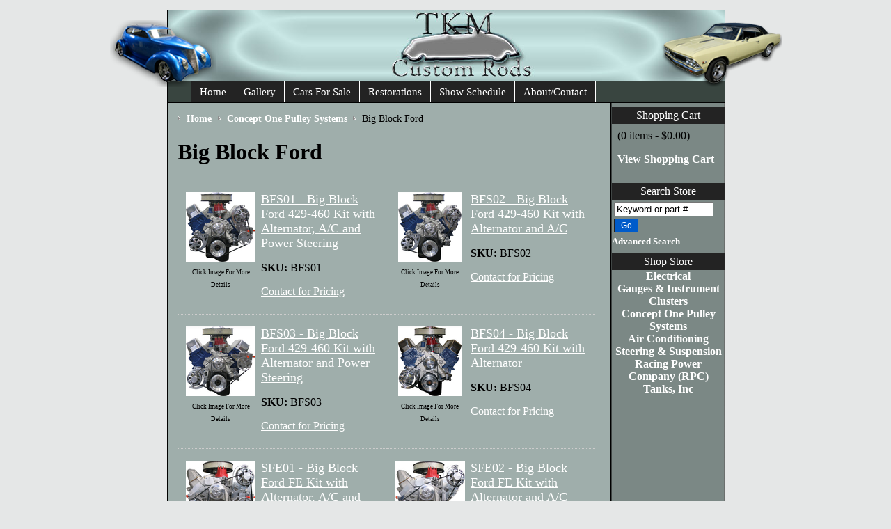

--- FILE ---
content_type: text/html; charset=utf-8
request_url: https://www.tkmcustomrods.com/concept-one-pulley-systems/big-block-ford-1.html
body_size: 2779
content:
<!DOCTYPE HTML>
<!--[if lt IE 7]> <html class="no-js ie6 oldie" lang="en"> <![endif]--><!--[if IE 7]> <html class="no-js ie7 oldie" lang="en"> <![endif]--><!--[if IE 8]> <html class="no-js ie8 oldie" lang="en"> <![endif]--><!--[if gt IE 8]><!--><html class="no-js" lang="en"> <!--<![endif]-->
	<head>
		<title>Big Block Ford</title>
		<meta name="keywords" content="big block ford,concept one pulley systems">
		<meta name="description" content="Browse our selection of Concept One Pulley Systems here at TKM Custom Rods.">
		<meta http-equiv="Content-Type" content="text/html; charset=utf-8">
		
        
        
        
		
		
		
		
		<link rel="canonical" href="https://www.tkmcustomrods.com/concept-one-pulley-systems/big-block-ford-1.html">
		<meta property="og:site_name" content="TKM Custom Rods">
		<meta property="og:type" content="product.group">
		<meta property="og:url" content="https://www.tkmcustomrods.com/concept-one-pulley-systems/big-block-ford-1.html">
		<meta property="og:title" content="Concept One Pulley Systems &gt; Big Block Ford">
		


	<meta name="tmsid" content="1">


<link type="text/css" rel="stylesheet" href="/css/style.css?v=20220802-114935">
<link type="text/css" rel="stylesheet" href="/main.css" media="screen,projection">
<link type="text/css" rel="stylesheet" href="/cirkuit/tms/css/frontend.css?ct=1&amp;mobile=0">
<!--[if ie]>
<link type="text/css" rel="stylesheet" href="/iehacks.css"  media="screen, projection"   >
<![endif]-->

<script type="text/javascript" src="/cirkuit/includes/js/jquery/core/1.9.1/jquery.min.js"></script>
<script type="text/javascript" src="/cirkuit/includes/js/jquery/plugins/example/1.6.0/jquery.example.min.js"></script>
<script type="text/javascript" src="/fadeslideshow.js"></script>
<script type="text/javascript" src="/js/site.js"></script>



</head>
	<body id="Big Block Ford">
<div id="container">
  <div id="header">
    <div id="innercars">
	<div id="hleft"><img src="/images/blue37Ford.png" alt="Custom Street Rods"></div>
	<div id="hright"><img src="/images/Yellow66Chevelle.png" alt="Custom Street Rods"></div>
    </div>
    	<h1><span>TKM Custom Rods</span></h1>
  </div>

  <div id="menu"><ul id="nav">
  	<li><a href="https://www.tkmcustomrods.com/">Home</a></li><li><a href="https://www.tkmcustomrods.com/gallery">Gallery</a></li><li><a href="https://www.tkmcustomrods.com/cars-for-sale">Cars For Sale</a></li><li><a href="https://www.tkmcustomrods.com/restorations">Restorations</a></li><li><a href="https://www.tkmcustomrods.com/show-schedule">Show Schedule</a></li><li><a href="https://www.tkmcustomrods.com/about-contact">About/Contact</a></li></ul>
  </div>

  <div id="wrapper" class="">
  	    <div id="right">
		<div class="nav_container">
			<em>Shopping Cart</em>
			<div class="vertical-container-content">
				<span>(0 items - $0.00)</span>
				<p><strong><a href="/cart">View Shopping Cart</a></strong></p>
			</div>
		</div>
      <div class="nav_container">
      	<em>Search Store</em>
		<form action="/search" method="get" id="searchForm">
            <input name="query" type="text" id="searchInput">
            <input type="submit" name="submit" value="Go" id="searchSubmit">
        </form>
        <span class="searchAdvanced"><a href="https://www.tkmcustomrods.com/search">Advanced Search</a></span>
	  </div>
	  <div class="nav_container">
	  	<em>Shop Store</em>
      	<ul><li><a href="https://www.tkmcustomrods.com/electrical/">Electrical</a></li><li><a href="https://www.tkmcustomrods.com/gauges-and-instrument-clusters/">Gauges &amp; Instrument Clusters</a></li><li><a href="https://www.tkmcustomrods.com/concept-one-pulley-systems/">Concept One Pulley Systems</a></li><li><a href="https://www.tkmcustomrods.com/air-conditioning/">Air Conditioning</a></li><li><a href="https://www.tkmcustomrods.com/steering-and-suspension/">Steering &amp; Suspension</a></li><li><a href="https://www.tkmcustomrods.com/racing-power-company-rpc-1.html">Racing Power Company (RPC)</a></li><li><a href="https://www.tkmcustomrods.com/tanks-inc-1.html">Tanks, Inc</a></li></ul>	  </div>
      <!--<p class="left"><a href="https://www.tkmcustomrods.com/turn-keys"><img class="left" src="/images/forsale.gif" alt="Custom Street Rod Frame" /></a></p>  -->
   </div>
     <div id="main"><div class="seocart_Subcategory seocart_Subcategory_48"><input type="hidden" name="seocart_SubcategoryId" value="48"><input type="hidden" name="seocart_SubcategoryProductTotal" value="8"><table width="99%" border="0" cellspacing="2" cellpadding="2">
			  <tr>
			  <td valign="top">
				<div id="tms_breadcrumbs"><ul class="breadcrumbs" role="navigation" aria-label="Breadcrumbs Navigation"><li><a href="/" class="homeLocation"><span>Home</span></a></li><li><a href="../concept-one-pulley-systems/"><span>Concept One Pulley Systems</span></a></li><li class="lastLocation"><span>Big Block Ford</span></li></ul></div><script type="application/ld+json">{"@context":"https:\/\/schema.org","@type":"BreadcrumbList","itemListElement":[{"@type":"ListItem","position":1,"name":"Home","item":"https:\/\/www.tkmcustomrods.com\/"},{"@type":"ListItem","position":2,"name":"Concept One Pulley Systems","item":"https:\/\/www.tkmcustomrods.com..\/concept-one-pulley-systems\/"},{"@type":"ListItem","position":3,"name":"Big Block Ford","item":"https:\/\/www.tkmcustomrods.combig-block-ford\/"}]}</script>
				<h1>Big Block Ford</h1>
				
				
				
				
				<table width="100%" border="0" cellspacing="0" cellpadding="5" class="seocart_SubcategoryTable" id="seocart_SubcategoryTable_48">
						<tr>
							<td width="50%" align="left" style="padding-top:15px; border-right:1px dotted #cccccc;  border-bottom: 1px dotted #cccccc;"><form action="https://www.tkmcustomrods.com/cart" target="_self" method="post">
				<table width="100%" border="0" cellspacing="1" cellpadding="1" class="seocart_SubcategoryProductTable" id="seocart_SubcategoryProductTable_742" itemscope itemtype="http://schema.org/Product">
				  <tr>
					<td align="center" valign="top" class="product_image" width="108"><a href="https://www.tkmcustomrods.com/concept-one-pulley-systems/bfs01---big-block-ford-429-460-kit-with-alternator-a-c-and-power-steering.html" itemprop="url"><img src="/concept-one-pulley-systems/images/sbfs01mBFS01.jpg" alt="BFS01 - Big Block Ford 429-460 Kit with Alternator, A/C and Power Steering" width="100" height="100" class="photo" itemprop="image" style="border:0;"></a><br><span style="FONT-SIZE: 9px; COLOR: #000000;">Click Image For More Details</span></td>
					<td colspan="2" valign="middle">
					<a href="https://www.tkmcustomrods.com/concept-one-pulley-systems/bfs01---big-block-ford-429-460-kit-with-alternator-a-c-and-power-steering.html" class="product_link" title=""><span itemprop="name">BFS01 - Big Block Ford 429-460 Kit with Alternator, A/C and Power Steering</span></a>
					<p><strong>SKU:</strong> <span class="sku product_sku_742">BFS01</span></p>
					<div class="seocart_PricingContainer" itemprop="offers" itemscope itemtype="http://schema.org/Offer"><meta itemprop="priceValidUntil" content="2026-04-18"><meta itemprop="url" content="https://www.tkmcustomrods.com/concept-one-pulley-systems/bfs01---big-block-ford-429-460-kit-with-alternator-a-c-and-power-steering.html"><link itemprop="availability" href="http://schema.org/InStock"><link itemprop="itemCondition" href="http://schema.org/NewCondition"></div>
					<p><a href="/about-contact?p=BFS01+-+Big+Block+Ford+429-460+Kit+with+Alternator%2C+A%2FC+and+Power+Steering">Contact for Pricing</a></p>
					<input type="hidden" name="id" value="742">
					<input type="hidden" name="quantity" value="1">
					</td>
				  </tr>
				</table>
				</form></td><td width="50%" align="left" style="padding-top:15px; padding-left:5px;  border-bottom: 1px dotted #cccccc;"><form action="https://www.tkmcustomrods.com/cart" target="_self" method="post">
				<table width="100%" border="0" cellspacing="1" cellpadding="1" class="seocart_SubcategoryProductTable" id="seocart_SubcategoryProductTable_743" itemscope itemtype="http://schema.org/Product">
				  <tr>
					<td align="center" valign="top" class="product_image" width="108"><a href="https://www.tkmcustomrods.com/concept-one-pulley-systems/bfs02---big-block-ford-429-460-kit-with-alternator-and-a-c.html" itemprop="url"><img src="/concept-one-pulley-systems/images/sbfs02mBFS02.jpg" alt="BFS02 - Big Block Ford 429-460 Kit with Alternator and A/C" width="91" height="100" class="photo" itemprop="image" style="border:0;"></a><br><span style="FONT-SIZE: 9px; COLOR: #000000;">Click Image For More Details</span></td>
					<td colspan="2" valign="middle">
					<a href="https://www.tkmcustomrods.com/concept-one-pulley-systems/bfs02---big-block-ford-429-460-kit-with-alternator-and-a-c.html" class="product_link" title=""><span itemprop="name">BFS02 - Big Block Ford 429-460 Kit with Alternator and A/C</span></a>
					<p><strong>SKU:</strong> <span class="sku product_sku_743">BFS02</span></p>
					<div class="seocart_PricingContainer" itemprop="offers" itemscope itemtype="http://schema.org/Offer"><meta itemprop="priceValidUntil" content="2026-04-18"><meta itemprop="url" content="https://www.tkmcustomrods.com/concept-one-pulley-systems/bfs02---big-block-ford-429-460-kit-with-alternator-and-a-c.html"><link itemprop="availability" href="http://schema.org/InStock"><link itemprop="itemCondition" href="http://schema.org/NewCondition"></div>
					<p><a href="/about-contact?p=BFS02+-+Big+Block+Ford+429-460+Kit+with+Alternator+and+A%2FC">Contact for Pricing</a></p>
					<input type="hidden" name="id" value="743">
					<input type="hidden" name="quantity" value="1">
					</td>
				  </tr>
				</table>
				</form></td></tr><tr>
							<td width="50%" align="left" style="padding-top:15px; border-right:1px dotted #cccccc;  border-bottom: 1px dotted #cccccc;"><form action="https://www.tkmcustomrods.com/cart" target="_self" method="post">
				<table width="100%" border="0" cellspacing="1" cellpadding="1" class="seocart_SubcategoryProductTable" id="seocart_SubcategoryProductTable_744" itemscope itemtype="http://schema.org/Product">
				  <tr>
					<td align="center" valign="top" class="product_image" width="108"><a href="https://www.tkmcustomrods.com/concept-one-pulley-systems/bfs03---big-block-ford-429-460-kit-with-alternator-and-power-steering.html" itemprop="url"><img src="/concept-one-pulley-systems/images/sbfs03mBFS03.jpg" alt="BFS03 - Big Block Ford 429-460 Kit with Alternator and Power Steering" width="100" height="100" class="photo" itemprop="image" style="border:0;"></a><br><span style="FONT-SIZE: 9px; COLOR: #000000;">Click Image For More Details</span></td>
					<td colspan="2" valign="middle">
					<a href="https://www.tkmcustomrods.com/concept-one-pulley-systems/bfs03---big-block-ford-429-460-kit-with-alternator-and-power-steering.html" class="product_link" title=""><span itemprop="name">BFS03 - Big Block Ford 429-460 Kit with Alternator and Power Steering</span></a>
					<p><strong>SKU:</strong> <span class="sku product_sku_744">BFS03</span></p>
					<div class="seocart_PricingContainer" itemprop="offers" itemscope itemtype="http://schema.org/Offer"><meta itemprop="priceValidUntil" content="2026-04-18"><meta itemprop="url" content="https://www.tkmcustomrods.com/concept-one-pulley-systems/bfs03---big-block-ford-429-460-kit-with-alternator-and-power-steering.html"><link itemprop="availability" href="http://schema.org/InStock"><link itemprop="itemCondition" href="http://schema.org/NewCondition"></div>
					<p><a href="/about-contact?p=BFS03+-+Big+Block+Ford+429-460+Kit+with+Alternator+and+Power+Steering">Contact for Pricing</a></p>
					<input type="hidden" name="id" value="744">
					<input type="hidden" name="quantity" value="1">
					</td>
				  </tr>
				</table>
				</form></td><td width="50%" align="left" style="padding-top:15px; padding-left:5px;  border-bottom: 1px dotted #cccccc;"><form action="https://www.tkmcustomrods.com/cart" target="_self" method="post">
				<table width="100%" border="0" cellspacing="1" cellpadding="1" class="seocart_SubcategoryProductTable" id="seocart_SubcategoryProductTable_745" itemscope itemtype="http://schema.org/Product">
				  <tr>
					<td align="center" valign="top" class="product_image" width="108"><a href="https://www.tkmcustomrods.com/concept-one-pulley-systems/bfs04---big-block-ford-429-460-kit-with-alternator.html" itemprop="url"><img src="/concept-one-pulley-systems/images/sbfs04BFS04.jpg" alt="BFS04 - Big Block Ford 429-460 Kit with Alternator" width="91" height="100" class="photo" itemprop="image" style="border:0;"></a><br><span style="FONT-SIZE: 9px; COLOR: #000000;">Click Image For More Details</span></td>
					<td colspan="2" valign="middle">
					<a href="https://www.tkmcustomrods.com/concept-one-pulley-systems/bfs04---big-block-ford-429-460-kit-with-alternator.html" class="product_link" title=""><span itemprop="name">BFS04 - Big Block Ford 429-460 Kit with Alternator</span></a>
					<p><strong>SKU:</strong> <span class="sku product_sku_745">BFS04</span></p>
					<div class="seocart_PricingContainer" itemprop="offers" itemscope itemtype="http://schema.org/Offer"><meta itemprop="priceValidUntil" content="2026-04-18"><meta itemprop="url" content="https://www.tkmcustomrods.com/concept-one-pulley-systems/bfs04---big-block-ford-429-460-kit-with-alternator.html"><link itemprop="availability" href="http://schema.org/InStock"><link itemprop="itemCondition" href="http://schema.org/NewCondition"></div>
					<p><a href="/about-contact?p=BFS04+-+Big+Block+Ford+429-460+Kit+with+Alternator">Contact for Pricing</a></p>
					<input type="hidden" name="id" value="745">
					<input type="hidden" name="quantity" value="1">
					</td>
				  </tr>
				</table>
				</form></td></tr><tr>
							<td width="50%" align="left" style="padding-top:15px; border-right:1px dotted #cccccc;  border-bottom: 1px dotted #cccccc;"><form action="https://www.tkmcustomrods.com/cart" target="_self" method="post">
				<table width="100%" border="0" cellspacing="1" cellpadding="1" class="seocart_SubcategoryProductTable" id="seocart_SubcategoryProductTable_738" itemscope itemtype="http://schema.org/Product">
				  <tr>
					<td align="center" valign="top" class="product_image" width="108"><a href="https://www.tkmcustomrods.com/concept-one-pulley-systems/sfe01---big-block-ford-fe-kit-with-alternator-a-c-and-power-steering.html" itemprop="url"><img src="/concept-one-pulley-systems/images/ssfe01mSFE01.jpg" alt="SFE01 - Big Block Ford FE Kit with Alternator, A/C and Power Steering" width="100" height="91" class="photo" itemprop="image" style="border:0;"></a><br><span style="FONT-SIZE: 9px; COLOR: #000000;">Click Image For More Details</span></td>
					<td colspan="2" valign="middle">
					<a href="https://www.tkmcustomrods.com/concept-one-pulley-systems/sfe01---big-block-ford-fe-kit-with-alternator-a-c-and-power-steering.html" class="product_link" title=""><span itemprop="name">SFE01 - Big Block Ford FE Kit with Alternator, A/C and Power Steering</span></a>
					<p><strong>SKU:</strong> <span class="sku product_sku_738">SFE01</span></p>
					<div class="seocart_PricingContainer" itemprop="offers" itemscope itemtype="http://schema.org/Offer"><meta itemprop="priceValidUntil" content="2026-04-18"><meta itemprop="url" content="https://www.tkmcustomrods.com/concept-one-pulley-systems/sfe01---big-block-ford-fe-kit-with-alternator-a-c-and-power-steering.html"><link itemprop="availability" href="http://schema.org/InStock"><link itemprop="itemCondition" href="http://schema.org/NewCondition"></div>
					<p><a href="/about-contact?p=SFE01+-+Big+Block+Ford+FE+Kit+with+Alternator%2C+A%2FC+and+Power+Steering">Contact for Pricing</a></p>
					<input type="hidden" name="id" value="738">
					<input type="hidden" name="quantity" value="1">
					</td>
				  </tr>
				</table>
				</form></td><td width="50%" align="left" style="padding-top:15px; padding-left:5px;  border-bottom: 1px dotted #cccccc;"><form action="https://www.tkmcustomrods.com/cart" target="_self" method="post">
				<table width="100%" border="0" cellspacing="1" cellpadding="1" class="seocart_SubcategoryProductTable" id="seocart_SubcategoryProductTable_739" itemscope itemtype="http://schema.org/Product">
				  <tr>
					<td align="center" valign="top" class="product_image" width="108"><a href="https://www.tkmcustomrods.com/concept-one-pulley-systems/sfe02---big-block-ford-fe-kit-with-alternator-and-a-c.html" itemprop="url"><img src="/concept-one-pulley-systems/images/ssfe02mSFE02.jpg" alt="SFE02 - Big Block Ford FE Kit with Alternator and A/C" width="100" height="94" class="photo" itemprop="image" style="border:0;"></a><br><span style="FONT-SIZE: 9px; COLOR: #000000;">Click Image For More Details</span></td>
					<td colspan="2" valign="middle">
					<a href="https://www.tkmcustomrods.com/concept-one-pulley-systems/sfe02---big-block-ford-fe-kit-with-alternator-and-a-c.html" class="product_link" title=""><span itemprop="name">SFE02 - Big Block Ford FE Kit with Alternator and A/C</span></a>
					<p><strong>SKU:</strong> <span class="sku product_sku_739">SFE02</span></p>
					<div class="seocart_PricingContainer" itemprop="offers" itemscope itemtype="http://schema.org/Offer"><meta itemprop="priceValidUntil" content="2026-04-18"><meta itemprop="url" content="https://www.tkmcustomrods.com/concept-one-pulley-systems/sfe02---big-block-ford-fe-kit-with-alternator-and-a-c.html"><link itemprop="availability" href="http://schema.org/InStock"><link itemprop="itemCondition" href="http://schema.org/NewCondition"></div>
					<p><a href="/about-contact?p=SFE02+-+Big+Block+Ford+FE+Kit+with+Alternator+and+A%2FC">Contact for Pricing</a></p>
					<input type="hidden" name="id" value="739">
					<input type="hidden" name="quantity" value="1">
					</td>
				  </tr>
				</table>
				</form></td></tr><tr>
							<td width="50%" align="left" style="padding-top:15px; border-right:1px dotted #cccccc;  border-bottom: 1px dotted #cccccc;"><form action="https://www.tkmcustomrods.com/cart" target="_self" method="post">
				<table width="100%" border="0" cellspacing="1" cellpadding="1" class="seocart_SubcategoryProductTable" id="seocart_SubcategoryProductTable_740" itemscope itemtype="http://schema.org/Product">
				  <tr>
					<td align="center" valign="top" class="product_image" width="108"><a href="https://www.tkmcustomrods.com/concept-one-pulley-systems/sfe03---big-block-ford-fe-kit-with-alternator-and-power-steering.html" itemprop="url"><img src="/concept-one-pulley-systems/images/ssfe03mSFE03.jpg" alt="SFE03 - Big Block Ford FE Kit with Alternator and Power Steering" width="100" height="87" class="photo" itemprop="image" style="border:0;"></a><br><span style="FONT-SIZE: 9px; COLOR: #000000;">Click Image For More Details</span></td>
					<td colspan="2" valign="middle">
					<a href="https://www.tkmcustomrods.com/concept-one-pulley-systems/sfe03---big-block-ford-fe-kit-with-alternator-and-power-steering.html" class="product_link" title=""><span itemprop="name">SFE03 - Big Block Ford FE Kit with Alternator and Power Steering</span></a>
					<p><strong>SKU:</strong> <span class="sku product_sku_740">SFE03</span></p>
					<div class="seocart_PricingContainer" itemprop="offers" itemscope itemtype="http://schema.org/Offer"><meta itemprop="priceValidUntil" content="2026-04-18"><meta itemprop="url" content="https://www.tkmcustomrods.com/concept-one-pulley-systems/sfe03---big-block-ford-fe-kit-with-alternator-and-power-steering.html"><link itemprop="availability" href="http://schema.org/InStock"><link itemprop="itemCondition" href="http://schema.org/NewCondition"></div>
					<p><a href="/about-contact?p=SFE03+-+Big+Block+Ford+FE+Kit+with+Alternator+and+Power+Steering">Contact for Pricing</a></p>
					<input type="hidden" name="id" value="740">
					<input type="hidden" name="quantity" value="1">
					</td>
				  </tr>
				</table>
				</form></td><td width="50%" align="left" style="padding-top:15px; padding-left:5px;  border-bottom: 1px dotted #cccccc;"><form action="https://www.tkmcustomrods.com/cart" target="_self" method="post">
				<table width="100%" border="0" cellspacing="1" cellpadding="1" class="seocart_SubcategoryProductTable" id="seocart_SubcategoryProductTable_741" itemscope itemtype="http://schema.org/Product">
				  <tr>
					<td align="center" valign="top" class="product_image" width="108"><a href="https://www.tkmcustomrods.com/concept-one-pulley-systems/sfe04---big-block-ford-fe-kit-with-alternator.html" itemprop="url"><img src="/concept-one-pulley-systems/images/ssfe04mSFE04.jpg" alt="SFE04 - Big Block Ford FE Kit with Alternator" width="100" height="100" class="photo" itemprop="image" style="border:0;"></a><br><span style="FONT-SIZE: 9px; COLOR: #000000;">Click Image For More Details</span></td>
					<td colspan="2" valign="middle">
					<a href="https://www.tkmcustomrods.com/concept-one-pulley-systems/sfe04---big-block-ford-fe-kit-with-alternator.html" class="product_link" title=""><span itemprop="name">SFE04 - Big Block Ford FE Kit with Alternator</span></a>
					<p><strong>SKU:</strong> <span class="sku product_sku_741">SFE04</span></p>
					<div class="seocart_PricingContainer" itemprop="offers" itemscope itemtype="http://schema.org/Offer"><meta itemprop="priceValidUntil" content="2026-04-18"><meta itemprop="url" content="https://www.tkmcustomrods.com/concept-one-pulley-systems/sfe04---big-block-ford-fe-kit-with-alternator.html"><link itemprop="availability" href="http://schema.org/InStock"><link itemprop="itemCondition" href="http://schema.org/NewCondition"></div>
					<p><a href="/about-contact?p=SFE04+-+Big+Block+Ford+FE+Kit+with+Alternator">Contact for Pricing</a></p>
					<input type="hidden" name="id" value="741">
					<input type="hidden" name="quantity" value="1">
					</td>
				  </tr>
				</table>
				</form></td></tr>
						</table></td>
			</tr>
			</table>
			<p align="left"></p></div></div>
  <div class="clear"></div>
</div>
<div id="footer"><ul>
	<li><a href="https://www.tkmcustomrods.com/">Home</a></li><li><a href="https://www.tkmcustomrods.com/gallery">Gallery</a></li><li><a href="https://www.tkmcustomrods.com/cars-for-sale">Cars For Sale</a></li><li><a href="https://www.tkmcustomrods.com/restorations">Restorations</a></li><li><a href="https://www.tkmcustomrods.com/show-schedule">Show Schedule</a></li><li><a href="https://www.tkmcustomrods.com/about-contact">About/Contact</a></li>	<li><a href="https://www.tkmcustomrods.com/site-map">Site Map</a></li>
	</ul>
</div>
</div>
</body>
</html>


--- FILE ---
content_type: text/css
request_url: https://www.tkmcustomrods.com/css/style.css?v=20220802-114935
body_size: 394
content:
/* SEO-Cart specific styles - www.seo-cart.com 
 * Added by Joe Rozzi - 11/16/2011
 * */
.nav_container {
	display:block;
	margin-top:3px;
	padding:3px 0;
}
.nav_container em {
	display:block;
	background-color:#232323;
	color:#FFF;
	font-style:normal;
	padding:3px;
	text-align:center;
}
#searchForm {
	margin:0;
	padding:3px;
}
#searchInput {
	width:135px;
	font-size:80%;
	margin-bottom:3px;
}
#searchSubmit {
	background-color:#005BCA;
	border:1px solid #232323;
	color:#FFFFFF;
	font-size:75%;
	width:35px;
	padding: 2px;
}
.oldie #searchSubmit {
	margin:3px 0;
}
.ie7 #searchSubmit{
	padding: 1px 2px 0px;
}
#searchSubmit:hover{
	background: #65a9fe;
	color: #000;
}
.searchAdvanced a {
	font-size:80% !important;
	margin:0 !important;
	padding:0.35em 0 0 !important;
	text-transform:none !important;
}
.searchAdvanced a:hover {
	text-decoration:underline !important;
}
#footer ul {
    margin:0;
    padding:0.5em 0;
}
#footer ul li {
    display:inline;
}
#footer ul li a {
    padding:0 0.35em;   
}
#footer ul li:before {
    content:" | ";
}
#footer ul li:first-child:before {
    content:"";
}

.hot-rod-pricing-catalog {
    border:1px solid #000000;
}
.hot-rod-pricing-catalog .header-row td {
    background-color:#CCCCCC;
}
table.hot-rod-pricing-catalog td.xl63 {
    background-color:#999999;
}
.hot-rod-pricing-catalog td {
    background-color:#FFFFFF;
    border:1px solid #999999;
    border-collapse:separate;
}

a.product_link {
    display: inline-block;
    max-width: 175px;
}

.ui-tabs img {
	max-width: 100%;
	height: auto;
}

button.buy {
    border-radius: 24px;
    background-color: blue;
    border-color: blue;
    margin: 1rem 0;
    padding: 10px 24px;
    color: #FFF;
    cursor: pointer;
}

.vertical-container-content {
    padding: 0.5rem 0.5rem 0 0.5rem;
}

--- FILE ---
content_type: text/css
request_url: https://www.tkmcustomrods.com/main.css
body_size: 2184
content:
/* Global */
/* body 		{ background: #000000 url(layout/pageback.jpg) repeat-x; margin: 0px }*/
body		{ background: #E5E7E7; margin: 0px; color: #000000; }
img 		{ border: none; }
img.header	{ border: none; margin-top: 0px }
img.left	{ float: left; padding: 10px }
img.right	{ float: right; padding: 10px }
img.center	{ text-align: center; padding: 10px; margin: 0px auto 0px auto; }
a:link 		{ color: #ffffff; text-decoration: underline; }
a:hover 	{ color: #042604; text-decoration: none; }
a:visited 	{ color: #042604; text-decoration: underline; }
hr		{ width: 70%; text-align: center; margin: 0px auto 0px auto; }


/* Text Divs */
h2		{ text-align: center; font-family: Time New Roman; }
#right ul	{ list-style-type: none; text-align: center; margin: 0px; padding: 0px; }
#right a, #main li a
		{ text-decoration: none; color: #ffffff; font-weight: bold; }
#footer a	{ text-decoration: none; color: #ffffff; font-weight: bold; font-style: normal; line-height: 1.5; }

#footer a:hover,#right a:hover,#main li a:hover
		{ color: #042604; }
p.center	{ text-align: center; margin: 0px auto 0px auto; }
p.indent		{ text-indent: 1em; }


/* Main Divs */
#container 	{ width: 800px; background-color: #9FAEAB; margin: 14px auto 15px auto; vertical-align: top; }
#container .noRightNavigation { background:none; }
#header		{ width: 800px; height: 101px; background: url(layout/header.jpg) no-repeat top left; margin: 0px; padding: 0px; text-align: center; border: 1px solid #000 }
#header h1 span { display:none; }
#wrapper	{ width: 800px; margin: 0px; padding: 0px; border: 1px solid #000; background: url(layout/columnback.gif) repeat-y scroll right top; }
#main		{ width: 615px; margin: 0px; padding: 10px; float: left; position: relative; }
.noRightNavigation #main {
    width:782px;
}
#footer		{ width: 800px; margin: 0px auto 0px auto; clear: both; text-align: center; border-left: 1px solid #000; border-right: 1px solid #000; border-bottom: 1px solid #000; }
#menu		{ width: 800px; height: 30px; margin: 0px auto 0px auto; text-align: center; background-color: #394540; border-right: 1px solid #000; border-left: 1px solid #000; }
#innercars	{ position: relative; height: 96px; margin-left: -95px; width: 955px; padding: 0px; margin-top: 0px; }
#hright		{ position: absolute; top: 14px; right: 0px; height: 96px; width: 152px; z-index:100; }
#hleft		{ position: absolute; top: 14px; left: 0px; height: 96px; width: 176px; z-index:100; }
#right		{ width: 162px; margin: 0px auto 0px auto; float: right; }
#links		{ background: url(images/linksheader.gif) no-repeat top; padding-top: 30px; }
.clear		{ clear: both; }
#clear		{ clear: both; }
#slideshow	{ margin: 0px auto 0px auto; text-align: center; }
#gallery	{ width: 400px; margin: 0px auto 0px auto; text-align: center; padding: 0px; }
.gallery	{ width: 400px; margin: 0px auto 0px auto; text-align: center; padding: 0px; }



/* Menu */
#nav		{ margin: 0px auto 0px 33px; padding: 0px; background: #394540; list-style-type: none; width: 750px; float: left; font-size: 15px;}
#nav li		{ margin: 0px auto 0px auto; padding: 0px; float: left; }
#nav a		{ float: left; padding-left: 12px; padding-right: 12px; height: 30px; line-height: 31px; text-align: center; color: #FFF; text-decoration: none; border-right: 1px solid #FFF; background-color: #232323; font-style: normal;  }
#nav a:hover	{ background-color: #9fadad; }
#nav #nav_hom a { border-left: 1px solid #FFF; }
#nav a.current { background-color: #3b4642; }
#nav li:first-child a {
    border-left:1px solid #FFFFFF;
}

ul#nav li#nav_faq
	{
	position:relative;
	}

ul#nav li ul
	{
	list-style:none; display:none; position:absolute; top:30px; left:-41px;
	}

ul#nav li ul a
	{
	display:block; width:200px;
	}

ul#nav li:hover ul
	{
	display:block;
	}


/*Gallery */
.gallery	{ cursor: default; list-style: none; }
.gallery a	{ cursor: default; }
.gallery a .preview
		{ display: none; }
.gallery a:hover .preview 
		{ display: block; position: absolute; top: -115px; left: -110px; z-index: 1; }
.gallery img 	{ background: #fff; border-color: #aaa #ccc #ddd #bbb; border-style: solid; border-width: 1px; color: inherit; padding: 2px; vertical-align: top;}
.gallery li 	{ background: #eee; border-color: #ddd #bbb #aaa #ccc; border-style: solid; border-width: 1px; color: inherit; display: inline; float: left; margin: 3px; padding: 5px; position: relative; }
.gallery .preview 
		{ border-color: #000; }


/*Contact Us Form*/
#contactform	{ text-align: center; margin: 0px auto 0px auto; width: 425px; padding: 0px; }
table.contactform
		{ border: 2px solid #000; padding: 0px; width: 425px; }
table.contactform td.contactform
		{ background: #3F4D46; width: 425px; color: #FFF; }
#table_bod, #table_chas, #table_opt
		{ width: 450px; margin: 0px auto 0px auto; padding: 0px; text-align: center; }


/* Table Styles */

tr
	{
	vertical-align:top;
	}

td.property
	{
	font-weight:bold;
	text-align:right;
	}

td.value
	{
	padding-left:8px;
	}


/*Page Titles*/

h3.subcat	{ color: #ffffff; font-family: Magneto; font-size: 18pt; margin-left: 10px; padding-bottom: 0; margin-bottom: 0; }
h3.subcat a	{ text-decoration: none; }
h4.tight	{ margin: 0px; padding: 0px; }
ul.tight	{ margin-top: 0px; padding: 0px; margin-left: 50px;  }

#contact	{ padding-top: 50px; width: 400px; background-image: url(images/contact.gif); background-repeat: no-repeat; overflow: hidden; height: 50px; voice-family: "\"}\""; voice-family:inherit; height: 0; text-align: center; margin: 0px auto 0px auto; }
p.contact	{ color: #ffffff; font-family: Magneto; font-size: 14pt; margin-left: 100px; text-indent: 0px; padding-top: 0; margin-top: 0; }
img.contact	{ float: left; }

#about		{ padding-top: 50px; width: 400px; background-image: url(images/about.gif); background-repeat: no-repeat; overflow: hidden; height: 50px; voice-family: "\"}\""; voice-family:inherit; height: 0; text-align: center; margin: 0px auto 0px auto; }

#photogallery	{ padding-top: 50px; width: 400px; background-image: url(images/photogallery.gif); background-repeat: no-repeat; overflow: hidden; height: 50px; voice-family: "\"}\""; voice-family:inherit; height: 0; text-align: center; margin: 0px auto 0px auto; }

#restoration	{ padding-top: 50px; width: 400px; background-image: url(images/restoration.gif); background-repeat: no-repeat; overflow: hidden; height: 50px; voice-family: "\"}\""; voice-family:inherit; height: 0; text-align: center; margin: 0px auto 0px auto; }

#welcome	{ padding-top: 50px; width: 400px; background-image: url(images/tkm.gif); background-repeat: no-repeat; overflow: hidden; height: 50px; voice-family: "\"}\""; voice-family:inherit; height: 0; text-align: center; margin: 0px auto 0px auto; }

#turnkeys	{ padding-top: 50px; width: 400px; background-image: url(images/turnkeys.gif); background-repeat: no-repeat; overflow: hidden; height: 50px; voice-family: "\"}\""; voice-family:inherit; height: 0; text-align: center; margin: 0px auto 0px auto; }

#rodparts	{ padding-top: 50px; width: 400px; background-image: url(images/rodparts.gif); background-repeat: no-repeat; overflow: hidden; height: 50px; voice-family: "\"}\""; voice-family:inherit; height: 0; text-align: center; margin: 0px auto 0px auto; }

#bodies		{ padding-top: 50px; width: 400px; background-image: url(images/bodies.gif); background-repeat: no-repeat; overflow: hidden; height: 50px; voice-family: "\"}\""; voice-family:inherit; height: 0; text-align: center; margin: 0px auto 0px auto; }

#chassis	{ padding-top: 50px; width: 400px; background-image: url(images/chassis.gif); background-repeat: no-repeat; overflow: hidden; height: 50px; voice-family: "\"}\""; voice-family:inherit; height: 0; text-align: center; margin: 0px auto 0px auto; }

#options	{ padding-top: 50px; width: 400px; background-image: url(images/options.gif); background-repeat: no-repeat; overflow: hidden; height: 50px; voice-family: "\"}\""; voice-family:inherit; height: 0; text-align: center; margin: 0px auto 0px auto; }

/**
 * SEO-Cart styles added by Joe Rozzi
 * Date: 5/10/2011
 */
/* product reviews */
#product-reviews {
	font-size: 1em;
	margin: 0 .5em;
}

#product-reviews h1 {
	font-size: 1.2em;
	font-weight: bold;
	margin: 15px 0 15px 0;
	padding: 0;
}

#product-reviews h1 a {
	float: right;
	font-weight: normal;
	font-size: 0.85em;
	margin: -15px 0 0 0;
	display: block;
}

#product-reviews h1 a.write-review {
	margin: 0 0 0 14px;
	*margin: -15px 0 0 0;
	padding:
	0 0 2px 20px;
	background:
	url(/cirkuit/includes/images/icons/icon_write-review.gif)no-repeat 0px 1px;
}

div.review {
	border-bottom: 1px dotted #808080;
	padding: 0 0 5px 0;
}

#last.review {
	border-bottom: none;
}

div.review h2 {
	font-size: 1em;
	font-weight: normal;
	margin: 0;
	padding: 5px 0 5px 5px;
}

div.review p {
	margin: 0;
	padding: 0 0 0 15px;
}

#product-price-bottom {
	font-size: 0.95em;
	margin: 0 185px 0px 230px;
	padding: 20px 0 0px 0;
}

div.paging {
	background: #f0f0f0;
	border: 1px solid #ddd;
	padding: .5em .25em;
}

div.paging span {
	float: right;
}

div.sorting {
	float: right;
}

div.paging-results {
	padding: 7px 0px 7px 0px;
}

div.paging-results div {
	float: right;
	font-weight: 700;
}

div.paging-results span {
	font-weight: 700;
	margin: 0 10px 0 0;
}

div.paging-results a {
	font-weight: normal;
}

/* homepage */
table.product-list {
}

table.product-list td {
	padding: 0 0 7px 0;
	width: 15.5em;
	text-align: center;
}

table.product-list td a {
	font-size: 80%;
}

table.product-list td img {
	border: 1px solid #DCDCDC;
}

table.product-list td p {
	font-size: 0.95em;
	margin: 0 5px 3px 5px;
}

table.product-list td p.price {
	color: #666;
	font-size: 80%;
	margin: 2px 5px 2px 5px;
}

table.product-list td p.more {
	font-size: 0.8em;
	margin: 3px 5px 5px 5px;
}

.shopping-cart {
	padding: 0.5em;
}

.productLayout3_priceQtyAttribs {
	background-color: #fff;
}

.productLayout3_priceQtyAttribs a {
	color:#000;
}

.orderResults_header, .verifyCheckout_header, .checkout_header, .verifyLogin_header {
	background-color: #fff;
	border: 1px solid #aaa;
	padding: .5em .25em;
}

.orderResults_header td, .verifyCheckout_header td, .checkout_header tr td, .verifyLogin_header tr td {
	padding: .25em;
}

.orderResults_content, .verifyCheckout_content, .checkout_content, .verifyLogin_content {
	border: 1px solid #aaa;
}

.verifyCheckout_content tr td, .checkout_content tr td, .verifyLogin_content tr td {
	padding: .25em;
}

.breadcrumbs {
	font-size: 90%;
}

.subcat_link {
	font-size: 175%;
}

.product_link {
	color: #2D5BAA;
	font-size: 115%;
}

td.product_image {
	width: auto !important;
}

#content table {
	margin: 0;
	padding: 0;
}

.relatedProductsHeader span {
	font-size: 1.2em;
	font-weight: bold;
	padding: 0;
}

table.shoppingCartItems td {
	background-color:#9faeab !important;
}
table.shoppingCartItems tr.shoppingCartItemsRow {
	border-bottom:1px solid #FFF !important;
}

.seocart_ProductAttributeContainer {
	max-width: 600px;
}
.seocart_ProductAttributeContainer select {
	max-width: 100%;
}


--- FILE ---
content_type: text/javascript
request_url: https://www.tkmcustomrods.com/js/site.js
body_size: -255
content:
$(function() {
	$('#searchInput').example('Keyword or part #');
});